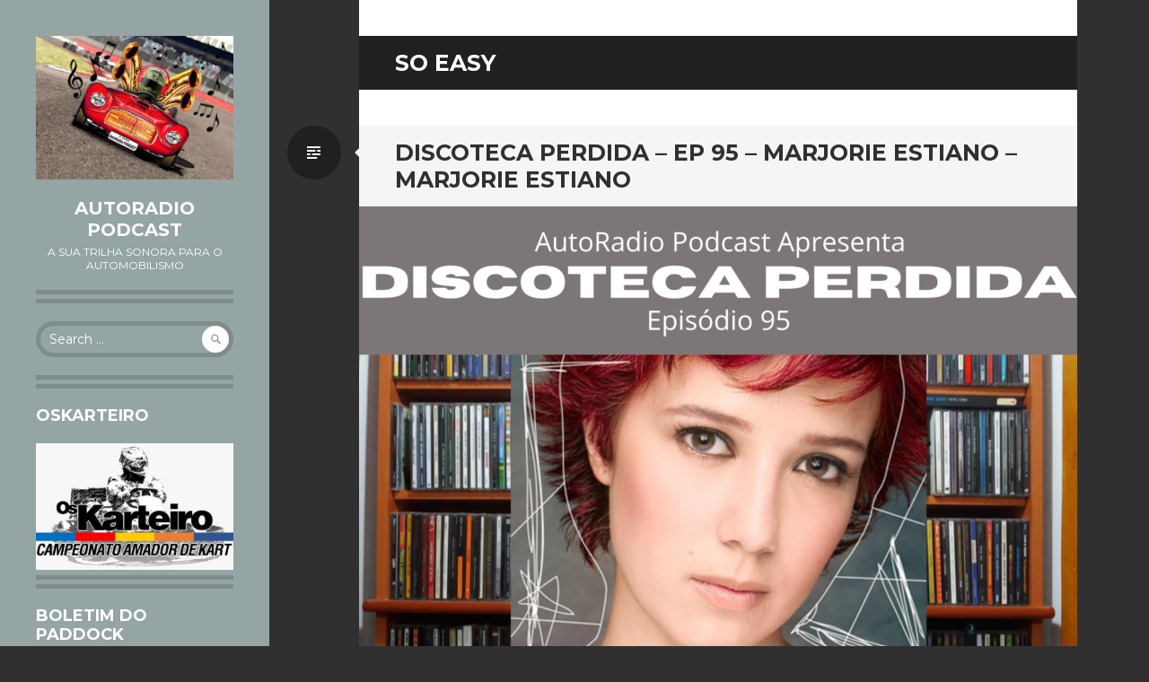

--- FILE ---
content_type: text/html; charset=UTF-8
request_url: https://www.autoradiopodcast.com.br/tag/so-easy/
body_size: 12231
content:
<!DOCTYPE html>
<html lang="en-US">
<head>
<meta charset="UTF-8">
<meta name="viewport" content="width=device-width, initial-scale=1">
<link rel="profile" href="http://gmpg.org/xfn/11">
<link rel="pingback" href="https://www.autoradiopodcast.com.br/xmlrpc.php">

<meta name='robots' content='index, follow, max-image-preview:large, max-snippet:-1, max-video-preview:-1' />
	<style>img:is([sizes="auto" i], [sizes^="auto," i]) { contain-intrinsic-size: 3000px 1500px }</style>
	
	<!-- This site is optimized with the Yoast SEO plugin v24.9 - https://yoast.com/wordpress/plugins/seo/ -->
	<title>So Easy Archives - AutoRadio Podcast</title>
	<link rel="canonical" href="https://www.autoradiopodcast.com.br/tag/so-easy/" />
	<meta property="og:locale" content="en_US" />
	<meta property="og:type" content="article" />
	<meta property="og:title" content="So Easy Archives - AutoRadio Podcast" />
	<meta property="og:url" content="https://www.autoradiopodcast.com.br/tag/so-easy/" />
	<meta property="og:site_name" content="AutoRadio Podcast" />
	<meta name="twitter:card" content="summary_large_image" />
	<script type="application/ld+json" class="yoast-schema-graph">{"@context":"https://schema.org","@graph":[{"@type":"CollectionPage","@id":"https://www.autoradiopodcast.com.br/tag/so-easy/","url":"https://www.autoradiopodcast.com.br/tag/so-easy/","name":"So Easy Archives - AutoRadio Podcast","isPartOf":{"@id":"https://www.autoradiopodcast.com.br/#website"},"primaryImageOfPage":{"@id":"https://www.autoradiopodcast.com.br/tag/so-easy/#primaryimage"},"image":{"@id":"https://www.autoradiopodcast.com.br/tag/so-easy/#primaryimage"},"thumbnailUrl":"https://www.autoradiopodcast.com.br/wp-content/uploads/2022/03/DP-MarjorieEstiano.png","breadcrumb":{"@id":"https://www.autoradiopodcast.com.br/tag/so-easy/#breadcrumb"},"inLanguage":"en-US"},{"@type":"ImageObject","inLanguage":"en-US","@id":"https://www.autoradiopodcast.com.br/tag/so-easy/#primaryimage","url":"https://www.autoradiopodcast.com.br/wp-content/uploads/2022/03/DP-MarjorieEstiano.png","contentUrl":"https://www.autoradiopodcast.com.br/wp-content/uploads/2022/03/DP-MarjorieEstiano.png","width":1500,"height":1500},{"@type":"BreadcrumbList","@id":"https://www.autoradiopodcast.com.br/tag/so-easy/#breadcrumb","itemListElement":[{"@type":"ListItem","position":1,"name":"Home","item":"https://www.autoradiopodcast.com.br/"},{"@type":"ListItem","position":2,"name":"So Easy"}]},{"@type":"WebSite","@id":"https://www.autoradiopodcast.com.br/#website","url":"https://www.autoradiopodcast.com.br/","name":"AutoRadio Podcast","description":"A Sua Trilha Sonora Para o Automobilismo","potentialAction":[{"@type":"SearchAction","target":{"@type":"EntryPoint","urlTemplate":"https://www.autoradiopodcast.com.br/?s={search_term_string}"},"query-input":{"@type":"PropertyValueSpecification","valueRequired":true,"valueName":"search_term_string"}}],"inLanguage":"en-US"}]}</script>
	<!-- / Yoast SEO plugin. -->


<link rel='dns-prefetch' href='//www.googletagmanager.com' />
<link rel='dns-prefetch' href='//fonts.googleapis.com' />
<script type="text/javascript">
/* <![CDATA[ */
window._wpemojiSettings = {"baseUrl":"https:\/\/s.w.org\/images\/core\/emoji\/16.0.1\/72x72\/","ext":".png","svgUrl":"https:\/\/s.w.org\/images\/core\/emoji\/16.0.1\/svg\/","svgExt":".svg","source":{"concatemoji":"https:\/\/www.autoradiopodcast.com.br\/wp-includes\/js\/wp-emoji-release.min.js?ver=6.8.3"}};
/*! This file is auto-generated */
!function(s,n){var o,i,e;function c(e){try{var t={supportTests:e,timestamp:(new Date).valueOf()};sessionStorage.setItem(o,JSON.stringify(t))}catch(e){}}function p(e,t,n){e.clearRect(0,0,e.canvas.width,e.canvas.height),e.fillText(t,0,0);var t=new Uint32Array(e.getImageData(0,0,e.canvas.width,e.canvas.height).data),a=(e.clearRect(0,0,e.canvas.width,e.canvas.height),e.fillText(n,0,0),new Uint32Array(e.getImageData(0,0,e.canvas.width,e.canvas.height).data));return t.every(function(e,t){return e===a[t]})}function u(e,t){e.clearRect(0,0,e.canvas.width,e.canvas.height),e.fillText(t,0,0);for(var n=e.getImageData(16,16,1,1),a=0;a<n.data.length;a++)if(0!==n.data[a])return!1;return!0}function f(e,t,n,a){switch(t){case"flag":return n(e,"\ud83c\udff3\ufe0f\u200d\u26a7\ufe0f","\ud83c\udff3\ufe0f\u200b\u26a7\ufe0f")?!1:!n(e,"\ud83c\udde8\ud83c\uddf6","\ud83c\udde8\u200b\ud83c\uddf6")&&!n(e,"\ud83c\udff4\udb40\udc67\udb40\udc62\udb40\udc65\udb40\udc6e\udb40\udc67\udb40\udc7f","\ud83c\udff4\u200b\udb40\udc67\u200b\udb40\udc62\u200b\udb40\udc65\u200b\udb40\udc6e\u200b\udb40\udc67\u200b\udb40\udc7f");case"emoji":return!a(e,"\ud83e\udedf")}return!1}function g(e,t,n,a){var r="undefined"!=typeof WorkerGlobalScope&&self instanceof WorkerGlobalScope?new OffscreenCanvas(300,150):s.createElement("canvas"),o=r.getContext("2d",{willReadFrequently:!0}),i=(o.textBaseline="top",o.font="600 32px Arial",{});return e.forEach(function(e){i[e]=t(o,e,n,a)}),i}function t(e){var t=s.createElement("script");t.src=e,t.defer=!0,s.head.appendChild(t)}"undefined"!=typeof Promise&&(o="wpEmojiSettingsSupports",i=["flag","emoji"],n.supports={everything:!0,everythingExceptFlag:!0},e=new Promise(function(e){s.addEventListener("DOMContentLoaded",e,{once:!0})}),new Promise(function(t){var n=function(){try{var e=JSON.parse(sessionStorage.getItem(o));if("object"==typeof e&&"number"==typeof e.timestamp&&(new Date).valueOf()<e.timestamp+604800&&"object"==typeof e.supportTests)return e.supportTests}catch(e){}return null}();if(!n){if("undefined"!=typeof Worker&&"undefined"!=typeof OffscreenCanvas&&"undefined"!=typeof URL&&URL.createObjectURL&&"undefined"!=typeof Blob)try{var e="postMessage("+g.toString()+"("+[JSON.stringify(i),f.toString(),p.toString(),u.toString()].join(",")+"));",a=new Blob([e],{type:"text/javascript"}),r=new Worker(URL.createObjectURL(a),{name:"wpTestEmojiSupports"});return void(r.onmessage=function(e){c(n=e.data),r.terminate(),t(n)})}catch(e){}c(n=g(i,f,p,u))}t(n)}).then(function(e){for(var t in e)n.supports[t]=e[t],n.supports.everything=n.supports.everything&&n.supports[t],"flag"!==t&&(n.supports.everythingExceptFlag=n.supports.everythingExceptFlag&&n.supports[t]);n.supports.everythingExceptFlag=n.supports.everythingExceptFlag&&!n.supports.flag,n.DOMReady=!1,n.readyCallback=function(){n.DOMReady=!0}}).then(function(){return e}).then(function(){var e;n.supports.everything||(n.readyCallback(),(e=n.source||{}).concatemoji?t(e.concatemoji):e.wpemoji&&e.twemoji&&(t(e.twemoji),t(e.wpemoji)))}))}((window,document),window._wpemojiSettings);
/* ]]> */
</script>
<style id='wp-emoji-styles-inline-css' type='text/css'>

	img.wp-smiley, img.emoji {
		display: inline !important;
		border: none !important;
		box-shadow: none !important;
		height: 1em !important;
		width: 1em !important;
		margin: 0 0.07em !important;
		vertical-align: -0.1em !important;
		background: none !important;
		padding: 0 !important;
	}
</style>
<link rel='stylesheet' id='wp-block-library-css' href='https://www.autoradiopodcast.com.br/wp-includes/css/dist/block-library/style.min.css?ver=6.8.3' type='text/css' media='all' />
<style id='classic-theme-styles-inline-css' type='text/css'>
/*! This file is auto-generated */
.wp-block-button__link{color:#fff;background-color:#32373c;border-radius:9999px;box-shadow:none;text-decoration:none;padding:calc(.667em + 2px) calc(1.333em + 2px);font-size:1.125em}.wp-block-file__button{background:#32373c;color:#fff;text-decoration:none}
</style>
<style id='powerpress-player-block-style-inline-css' type='text/css'>


</style>
<style id='global-styles-inline-css' type='text/css'>
:root{--wp--preset--aspect-ratio--square: 1;--wp--preset--aspect-ratio--4-3: 4/3;--wp--preset--aspect-ratio--3-4: 3/4;--wp--preset--aspect-ratio--3-2: 3/2;--wp--preset--aspect-ratio--2-3: 2/3;--wp--preset--aspect-ratio--16-9: 16/9;--wp--preset--aspect-ratio--9-16: 9/16;--wp--preset--color--black: #000000;--wp--preset--color--cyan-bluish-gray: #abb8c3;--wp--preset--color--white: #ffffff;--wp--preset--color--pale-pink: #f78da7;--wp--preset--color--vivid-red: #cf2e2e;--wp--preset--color--luminous-vivid-orange: #ff6900;--wp--preset--color--luminous-vivid-amber: #fcb900;--wp--preset--color--light-green-cyan: #7bdcb5;--wp--preset--color--vivid-green-cyan: #00d084;--wp--preset--color--pale-cyan-blue: #8ed1fc;--wp--preset--color--vivid-cyan-blue: #0693e3;--wp--preset--color--vivid-purple: #9b51e0;--wp--preset--gradient--vivid-cyan-blue-to-vivid-purple: linear-gradient(135deg,rgba(6,147,227,1) 0%,rgb(155,81,224) 100%);--wp--preset--gradient--light-green-cyan-to-vivid-green-cyan: linear-gradient(135deg,rgb(122,220,180) 0%,rgb(0,208,130) 100%);--wp--preset--gradient--luminous-vivid-amber-to-luminous-vivid-orange: linear-gradient(135deg,rgba(252,185,0,1) 0%,rgba(255,105,0,1) 100%);--wp--preset--gradient--luminous-vivid-orange-to-vivid-red: linear-gradient(135deg,rgba(255,105,0,1) 0%,rgb(207,46,46) 100%);--wp--preset--gradient--very-light-gray-to-cyan-bluish-gray: linear-gradient(135deg,rgb(238,238,238) 0%,rgb(169,184,195) 100%);--wp--preset--gradient--cool-to-warm-spectrum: linear-gradient(135deg,rgb(74,234,220) 0%,rgb(151,120,209) 20%,rgb(207,42,186) 40%,rgb(238,44,130) 60%,rgb(251,105,98) 80%,rgb(254,248,76) 100%);--wp--preset--gradient--blush-light-purple: linear-gradient(135deg,rgb(255,206,236) 0%,rgb(152,150,240) 100%);--wp--preset--gradient--blush-bordeaux: linear-gradient(135deg,rgb(254,205,165) 0%,rgb(254,45,45) 50%,rgb(107,0,62) 100%);--wp--preset--gradient--luminous-dusk: linear-gradient(135deg,rgb(255,203,112) 0%,rgb(199,81,192) 50%,rgb(65,88,208) 100%);--wp--preset--gradient--pale-ocean: linear-gradient(135deg,rgb(255,245,203) 0%,rgb(182,227,212) 50%,rgb(51,167,181) 100%);--wp--preset--gradient--electric-grass: linear-gradient(135deg,rgb(202,248,128) 0%,rgb(113,206,126) 100%);--wp--preset--gradient--midnight: linear-gradient(135deg,rgb(2,3,129) 0%,rgb(40,116,252) 100%);--wp--preset--font-size--small: 13px;--wp--preset--font-size--medium: 20px;--wp--preset--font-size--large: 36px;--wp--preset--font-size--x-large: 42px;--wp--preset--spacing--20: 0.44rem;--wp--preset--spacing--30: 0.67rem;--wp--preset--spacing--40: 1rem;--wp--preset--spacing--50: 1.5rem;--wp--preset--spacing--60: 2.25rem;--wp--preset--spacing--70: 3.38rem;--wp--preset--spacing--80: 5.06rem;--wp--preset--shadow--natural: 6px 6px 9px rgba(0, 0, 0, 0.2);--wp--preset--shadow--deep: 12px 12px 50px rgba(0, 0, 0, 0.4);--wp--preset--shadow--sharp: 6px 6px 0px rgba(0, 0, 0, 0.2);--wp--preset--shadow--outlined: 6px 6px 0px -3px rgba(255, 255, 255, 1), 6px 6px rgba(0, 0, 0, 1);--wp--preset--shadow--crisp: 6px 6px 0px rgba(0, 0, 0, 1);}:where(.is-layout-flex){gap: 0.5em;}:where(.is-layout-grid){gap: 0.5em;}body .is-layout-flex{display: flex;}.is-layout-flex{flex-wrap: wrap;align-items: center;}.is-layout-flex > :is(*, div){margin: 0;}body .is-layout-grid{display: grid;}.is-layout-grid > :is(*, div){margin: 0;}:where(.wp-block-columns.is-layout-flex){gap: 2em;}:where(.wp-block-columns.is-layout-grid){gap: 2em;}:where(.wp-block-post-template.is-layout-flex){gap: 1.25em;}:where(.wp-block-post-template.is-layout-grid){gap: 1.25em;}.has-black-color{color: var(--wp--preset--color--black) !important;}.has-cyan-bluish-gray-color{color: var(--wp--preset--color--cyan-bluish-gray) !important;}.has-white-color{color: var(--wp--preset--color--white) !important;}.has-pale-pink-color{color: var(--wp--preset--color--pale-pink) !important;}.has-vivid-red-color{color: var(--wp--preset--color--vivid-red) !important;}.has-luminous-vivid-orange-color{color: var(--wp--preset--color--luminous-vivid-orange) !important;}.has-luminous-vivid-amber-color{color: var(--wp--preset--color--luminous-vivid-amber) !important;}.has-light-green-cyan-color{color: var(--wp--preset--color--light-green-cyan) !important;}.has-vivid-green-cyan-color{color: var(--wp--preset--color--vivid-green-cyan) !important;}.has-pale-cyan-blue-color{color: var(--wp--preset--color--pale-cyan-blue) !important;}.has-vivid-cyan-blue-color{color: var(--wp--preset--color--vivid-cyan-blue) !important;}.has-vivid-purple-color{color: var(--wp--preset--color--vivid-purple) !important;}.has-black-background-color{background-color: var(--wp--preset--color--black) !important;}.has-cyan-bluish-gray-background-color{background-color: var(--wp--preset--color--cyan-bluish-gray) !important;}.has-white-background-color{background-color: var(--wp--preset--color--white) !important;}.has-pale-pink-background-color{background-color: var(--wp--preset--color--pale-pink) !important;}.has-vivid-red-background-color{background-color: var(--wp--preset--color--vivid-red) !important;}.has-luminous-vivid-orange-background-color{background-color: var(--wp--preset--color--luminous-vivid-orange) !important;}.has-luminous-vivid-amber-background-color{background-color: var(--wp--preset--color--luminous-vivid-amber) !important;}.has-light-green-cyan-background-color{background-color: var(--wp--preset--color--light-green-cyan) !important;}.has-vivid-green-cyan-background-color{background-color: var(--wp--preset--color--vivid-green-cyan) !important;}.has-pale-cyan-blue-background-color{background-color: var(--wp--preset--color--pale-cyan-blue) !important;}.has-vivid-cyan-blue-background-color{background-color: var(--wp--preset--color--vivid-cyan-blue) !important;}.has-vivid-purple-background-color{background-color: var(--wp--preset--color--vivid-purple) !important;}.has-black-border-color{border-color: var(--wp--preset--color--black) !important;}.has-cyan-bluish-gray-border-color{border-color: var(--wp--preset--color--cyan-bluish-gray) !important;}.has-white-border-color{border-color: var(--wp--preset--color--white) !important;}.has-pale-pink-border-color{border-color: var(--wp--preset--color--pale-pink) !important;}.has-vivid-red-border-color{border-color: var(--wp--preset--color--vivid-red) !important;}.has-luminous-vivid-orange-border-color{border-color: var(--wp--preset--color--luminous-vivid-orange) !important;}.has-luminous-vivid-amber-border-color{border-color: var(--wp--preset--color--luminous-vivid-amber) !important;}.has-light-green-cyan-border-color{border-color: var(--wp--preset--color--light-green-cyan) !important;}.has-vivid-green-cyan-border-color{border-color: var(--wp--preset--color--vivid-green-cyan) !important;}.has-pale-cyan-blue-border-color{border-color: var(--wp--preset--color--pale-cyan-blue) !important;}.has-vivid-cyan-blue-border-color{border-color: var(--wp--preset--color--vivid-cyan-blue) !important;}.has-vivid-purple-border-color{border-color: var(--wp--preset--color--vivid-purple) !important;}.has-vivid-cyan-blue-to-vivid-purple-gradient-background{background: var(--wp--preset--gradient--vivid-cyan-blue-to-vivid-purple) !important;}.has-light-green-cyan-to-vivid-green-cyan-gradient-background{background: var(--wp--preset--gradient--light-green-cyan-to-vivid-green-cyan) !important;}.has-luminous-vivid-amber-to-luminous-vivid-orange-gradient-background{background: var(--wp--preset--gradient--luminous-vivid-amber-to-luminous-vivid-orange) !important;}.has-luminous-vivid-orange-to-vivid-red-gradient-background{background: var(--wp--preset--gradient--luminous-vivid-orange-to-vivid-red) !important;}.has-very-light-gray-to-cyan-bluish-gray-gradient-background{background: var(--wp--preset--gradient--very-light-gray-to-cyan-bluish-gray) !important;}.has-cool-to-warm-spectrum-gradient-background{background: var(--wp--preset--gradient--cool-to-warm-spectrum) !important;}.has-blush-light-purple-gradient-background{background: var(--wp--preset--gradient--blush-light-purple) !important;}.has-blush-bordeaux-gradient-background{background: var(--wp--preset--gradient--blush-bordeaux) !important;}.has-luminous-dusk-gradient-background{background: var(--wp--preset--gradient--luminous-dusk) !important;}.has-pale-ocean-gradient-background{background: var(--wp--preset--gradient--pale-ocean) !important;}.has-electric-grass-gradient-background{background: var(--wp--preset--gradient--electric-grass) !important;}.has-midnight-gradient-background{background: var(--wp--preset--gradient--midnight) !important;}.has-small-font-size{font-size: var(--wp--preset--font-size--small) !important;}.has-medium-font-size{font-size: var(--wp--preset--font-size--medium) !important;}.has-large-font-size{font-size: var(--wp--preset--font-size--large) !important;}.has-x-large-font-size{font-size: var(--wp--preset--font-size--x-large) !important;}
:where(.wp-block-post-template.is-layout-flex){gap: 1.25em;}:where(.wp-block-post-template.is-layout-grid){gap: 1.25em;}
:where(.wp-block-columns.is-layout-flex){gap: 2em;}:where(.wp-block-columns.is-layout-grid){gap: 2em;}
:root :where(.wp-block-pullquote){font-size: 1.5em;line-height: 1.6;}
</style>
<link rel='stylesheet' id='writr-montserrat-css' href='https://fonts.googleapis.com/css?family=Montserrat:400,700' type='text/css' media='all' />
<link rel='stylesheet' id='genericons-css' href='https://www.autoradiopodcast.com.br/wp-content/themes/writr-wpcom/css/genericons.css' type='text/css' media='all' />
<link rel='stylesheet' id='writr-style-css' href='https://www.autoradiopodcast.com.br/wp-content/themes/writr-wpcom/style.css?ver=6.8.3' type='text/css' media='all' />
<link rel='stylesheet' id='writr-color-scheme-css' href='https://www.autoradiopodcast.com.br/wp-content/themes/writr-wpcom/css/grey.css' type='text/css' media='all' />
<link rel='stylesheet' id='writr-wider-style-css' href='https://www.autoradiopodcast.com.br/wp-content/themes/writr-wpcom/css/wider.css' type='text/css' media='all' />
<script type="text/javascript" src="https://www.autoradiopodcast.com.br/wp-includes/js/jquery/jquery.min.js?ver=3.7.1" id="jquery-core-js"></script>
<script type="text/javascript" src="https://www.autoradiopodcast.com.br/wp-includes/js/jquery/jquery-migrate.min.js?ver=3.4.1" id="jquery-migrate-js"></script>

<!-- Google tag (gtag.js) snippet added by Site Kit -->
<!-- Google Analytics snippet added by Site Kit -->
<script type="text/javascript" src="https://www.googletagmanager.com/gtag/js?id=GT-MBLWC49N" id="google_gtagjs-js" async></script>
<script type="text/javascript" id="google_gtagjs-js-after">
/* <![CDATA[ */
window.dataLayer = window.dataLayer || [];function gtag(){dataLayer.push(arguments);}
gtag("set","linker",{"domains":["www.autoradiopodcast.com.br"]});
gtag("js", new Date());
gtag("set", "developer_id.dZTNiMT", true);
gtag("config", "GT-MBLWC49N");
 window._googlesitekit = window._googlesitekit || {}; window._googlesitekit.throttledEvents = []; window._googlesitekit.gtagEvent = (name, data) => { var key = JSON.stringify( { name, data } ); if ( !! window._googlesitekit.throttledEvents[ key ] ) { return; } window._googlesitekit.throttledEvents[ key ] = true; setTimeout( () => { delete window._googlesitekit.throttledEvents[ key ]; }, 5 ); gtag( "event", name, { ...data, event_source: "site-kit" } ); }; 
/* ]]> */
</script>
<link rel="https://api.w.org/" href="https://www.autoradiopodcast.com.br/wp-json/" /><link rel="alternate" title="JSON" type="application/json" href="https://www.autoradiopodcast.com.br/wp-json/wp/v2/tags/3155" /><link rel="EditURI" type="application/rsd+xml" title="RSD" href="https://www.autoradiopodcast.com.br/xmlrpc.php?rsd" />
<meta name="generator" content="WordPress 6.8.3" />
<meta name="generator" content="Site Kit by Google 1.164.0" />            <script type="text/javascript"><!--
                                function powerpress_pinw(pinw_url){window.open(pinw_url, 'PowerPressPlayer','toolbar=0,status=0,resizable=1,width=460,height=320');	return false;}
                //-->

                // tabnab protection
                window.addEventListener('load', function () {
                    // make all links have rel="noopener noreferrer"
                    document.querySelectorAll('a[target="_blank"]').forEach(link => {
                        link.setAttribute('rel', 'noopener noreferrer');
                    });
                });
            </script>
            <style type="text/css">.recentcomments a{display:inline !important;padding:0 !important;margin:0 !important;}</style></head>

<body class="archive tag tag-so-easy tag-3155 wp-theme-writr-wpcom group-blog color-scheme-grey sidebar-closed">
<div id="page" class="hfeed site">
	
	<header id="masthead" class="site-header" role="banner">
					<a class="site-logo"  href="https://www.autoradiopodcast.com.br/" title="AutoRadio Podcast" rel="home">
				<img src="https://www.autoradiopodcast.com.br/wp-content/uploads/2017/07/Logo2.jpeg" width="1024" height="743" alt="" class="no-grav header-image" />
			</a>
				<div class="site-branding">
			<h1 class="site-title"><a href="https://www.autoradiopodcast.com.br/" title="AutoRadio Podcast" rel="home">AutoRadio Podcast</a></h1>
			<h2 class="site-description">A Sua Trilha Sonora Para o Automobilismo</h2>
		</div>

			</header><!-- #masthead -->

	
<div id="sidebar" class="sidebar-area">
	<a id="sidebar-toggle" href="#" title="Sidebar"><span class="genericon genericon-close"></span><span class="screen-reader-text">Sidebar</span></a>

			<div id="secondary" class="widget-area" role="complementary">
						<aside id="search-2" class="widget widget_search"><form role="search" method="get" class="search-form" action="https://www.autoradiopodcast.com.br/">
	<label>
		<span class="screen-reader-text">Search for:</span>
		<input type="search" class="search-field" placeholder="Search &hellip;" value="" name="s" title="Search for:">
	</label>
	<input type="submit" class="search-submit" value="&#62464;">
</form>
</aside><aside id="media_image-2" class="widget widget_media_image"><h1 class="widget-title">OsKarteiro</h1><a href="http://www.oskarteiro.com.br/" target="_blank"><img width="300" height="193" src="https://www.autoradiopodcast.com.br/wp-content/uploads/2019/09/OsKarteiroLogoAdesivo-300x193.jpeg" class="image wp-image-754  attachment-medium size-medium" alt="" style="max-width: 100%; height: auto;" decoding="async" fetchpriority="high" srcset="https://www.autoradiopodcast.com.br/wp-content/uploads/2019/09/OsKarteiroLogoAdesivo-300x193.jpeg 300w, https://www.autoradiopodcast.com.br/wp-content/uploads/2019/09/OsKarteiroLogoAdesivo-768x495.jpeg 768w, https://www.autoradiopodcast.com.br/wp-content/uploads/2019/09/OsKarteiroLogoAdesivo-1024x660.jpeg 1024w, https://www.autoradiopodcast.com.br/wp-content/uploads/2019/09/OsKarteiroLogoAdesivo.jpeg 1280w" sizes="(max-width: 300px) 100vw, 300px" /></a></aside><aside id="media_image-3" class="widget widget_media_image"><h1 class="widget-title">Boletim do Paddock</h1><div style="width: 207px" class="wp-caption alignnone"><a href="http://boletimdopaddock.com.br" target="_blank"><img width="207" height="207" src="https://www.autoradiopodcast.com.br/wp-content/uploads/2018/09/BP.png" class="image wp-image-499  attachment-full size-full" alt="" style="max-width: 100%; height: auto;" decoding="async" srcset="https://www.autoradiopodcast.com.br/wp-content/uploads/2018/09/BP.png 207w, https://www.autoradiopodcast.com.br/wp-content/uploads/2018/09/BP-150x150.png 150w" sizes="(max-width: 207px) 100vw, 207px" /></a><p class="wp-caption-text">http://boletimdopaddock.com.br/</p></div></aside>
		<aside id="recent-posts-2" class="widget widget_recent_entries">
		<h1 class="widget-title">Recent Posts</h1>
		<ul>
											<li>
					<a href="https://www.autoradiopodcast.com.br/2025/10/30/cinquentoes-46/">CINQUENTÕES #46</a>
									</li>
											<li>
					<a href="https://www.autoradiopodcast.com.br/2025/10/23/who-are-you-echo-the-bunnymen-17-poltergeist-your-mind-is-a-box-let-us-fill-it-with-wonder/">WHO ARE YOU? | ECHO &amp; THE BUNNYMEN #17 – POLTERGEIST &#8211; YOUR MIND IS A BOX (LET US FILL IT WITH WONDER)</a>
									</li>
											<li>
					<a href="https://www.autoradiopodcast.com.br/2025/10/13/discoteca-perdida-193-o-surto-todo-mundo-doido/">DISCOTECA PERDIDA #193 – O SURTO &#8211; TODO MUNDO DOIDO</a>
									</li>
											<li>
					<a href="https://www.autoradiopodcast.com.br/2025/10/09/discoteca-perdida-192-type-o-negative-bloody-kisses/">DISCOTECA PERDIDA #192 – TYPE O NEGATIVE &#8211; BLOODY KISSES</a>
									</li>
											<li>
					<a href="https://www.autoradiopodcast.com.br/2025/09/30/cinquentoes-45/">CINQUENTÕES #45</a>
									</li>
					</ul>

		</aside><aside id="recent-comments-2" class="widget widget_recent_comments"><h1 class="widget-title">Recent Comments</h1><ul id="recentcomments"><li class="recentcomments"><span class="comment-author-link"><a href="https://www.356688.com/" class="url" rel="ugc external nofollow">三五笑话</a></span> on <a href="https://www.autoradiopodcast.com.br/2022/06/16/under-the-covers-70-wedding-bell-blues/#comment-30">UNDER THE COVERS 70 – WEDDING BELL BLUES</a></li><li class="recentcomments"><span class="comment-author-link">Vinícius Afonso Oliveira</span> on <a href="https://www.autoradiopodcast.com.br/2020/05/21/discoteca-perdida-ep-25-nirvana-nevermind/#comment-15">DISCOTECA PERDIDA &#8211; EP 25 &#8211; NIRVANA &#8211; NEVERMIND</a></li><li class="recentcomments"><span class="comment-author-link">Vinícius Afonso Oliveira</span> on <a href="https://www.autoradiopodcast.com.br/2020/04/10/autoradio-podcast-apresenta-18-carole-king-e-vinicius-afonso-tapestry/#comment-14">AUTORADIO PODCAST APRESENTA #18 – CAROLE KING E VINÍCIUS AFONSO &#8211; TAPESTRY</a></li><li class="recentcomments"><span class="comment-author-link"><a href="http://www.pensadorlouco.com" class="url" rel="ugc external nofollow">Pensador Louco</a></span> on <a href="https://www.autoradiopodcast.com.br/2019/12/22/autoradio-podcast-apresenta-15-natal-2019/#comment-12">AUTORADIO PODCAST APRESENTA #15 – NATAL 2019</a></li><li class="recentcomments"><span class="comment-author-link"><a href="https://www.autoradiopodcast.com.br/2019/10/31/who-are-you-ac-dc-1-high-voltage/" class="url" rel="ugc">WHO ARE YOU? | AC/DC # 1 – HIGH VOLTAGE - AutoRadio Podcast</a></span> on <a href="https://www.autoradiopodcast.com.br/2019/10/04/who-are-you-ac-dc-0-introducao/#comment-11">WHO ARE YOU? | AC/DC # 0 &#8211; Introdução</a></li></ul></aside><aside id="archives-2" class="widget widget_archive"><h1 class="widget-title">Archives</h1>
			<ul>
					<li><a href='https://www.autoradiopodcast.com.br/2025/10/'>October 2025</a></li>
	<li><a href='https://www.autoradiopodcast.com.br/2025/09/'>September 2025</a></li>
	<li><a href='https://www.autoradiopodcast.com.br/2025/08/'>August 2025</a></li>
	<li><a href='https://www.autoradiopodcast.com.br/2025/07/'>July 2025</a></li>
	<li><a href='https://www.autoradiopodcast.com.br/2025/06/'>June 2025</a></li>
	<li><a href='https://www.autoradiopodcast.com.br/2025/05/'>May 2025</a></li>
	<li><a href='https://www.autoradiopodcast.com.br/2025/04/'>April 2025</a></li>
	<li><a href='https://www.autoradiopodcast.com.br/2025/03/'>March 2025</a></li>
	<li><a href='https://www.autoradiopodcast.com.br/2025/02/'>February 2025</a></li>
	<li><a href='https://www.autoradiopodcast.com.br/2025/01/'>January 2025</a></li>
	<li><a href='https://www.autoradiopodcast.com.br/2024/12/'>December 2024</a></li>
	<li><a href='https://www.autoradiopodcast.com.br/2024/11/'>November 2024</a></li>
	<li><a href='https://www.autoradiopodcast.com.br/2024/10/'>October 2024</a></li>
	<li><a href='https://www.autoradiopodcast.com.br/2024/09/'>September 2024</a></li>
	<li><a href='https://www.autoradiopodcast.com.br/2024/08/'>August 2024</a></li>
	<li><a href='https://www.autoradiopodcast.com.br/2024/07/'>July 2024</a></li>
	<li><a href='https://www.autoradiopodcast.com.br/2024/06/'>June 2024</a></li>
	<li><a href='https://www.autoradiopodcast.com.br/2024/05/'>May 2024</a></li>
	<li><a href='https://www.autoradiopodcast.com.br/2024/04/'>April 2024</a></li>
	<li><a href='https://www.autoradiopodcast.com.br/2024/03/'>March 2024</a></li>
	<li><a href='https://www.autoradiopodcast.com.br/2024/02/'>February 2024</a></li>
	<li><a href='https://www.autoradiopodcast.com.br/2024/01/'>January 2024</a></li>
	<li><a href='https://www.autoradiopodcast.com.br/2023/12/'>December 2023</a></li>
	<li><a href='https://www.autoradiopodcast.com.br/2023/11/'>November 2023</a></li>
	<li><a href='https://www.autoradiopodcast.com.br/2023/10/'>October 2023</a></li>
	<li><a href='https://www.autoradiopodcast.com.br/2023/09/'>September 2023</a></li>
	<li><a href='https://www.autoradiopodcast.com.br/2023/08/'>August 2023</a></li>
	<li><a href='https://www.autoradiopodcast.com.br/2023/07/'>July 2023</a></li>
	<li><a href='https://www.autoradiopodcast.com.br/2023/06/'>June 2023</a></li>
	<li><a href='https://www.autoradiopodcast.com.br/2023/05/'>May 2023</a></li>
	<li><a href='https://www.autoradiopodcast.com.br/2023/04/'>April 2023</a></li>
	<li><a href='https://www.autoradiopodcast.com.br/2023/03/'>March 2023</a></li>
	<li><a href='https://www.autoradiopodcast.com.br/2023/02/'>February 2023</a></li>
	<li><a href='https://www.autoradiopodcast.com.br/2023/01/'>January 2023</a></li>
	<li><a href='https://www.autoradiopodcast.com.br/2022/12/'>December 2022</a></li>
	<li><a href='https://www.autoradiopodcast.com.br/2022/11/'>November 2022</a></li>
	<li><a href='https://www.autoradiopodcast.com.br/2022/10/'>October 2022</a></li>
	<li><a href='https://www.autoradiopodcast.com.br/2022/09/'>September 2022</a></li>
	<li><a href='https://www.autoradiopodcast.com.br/2022/08/'>August 2022</a></li>
	<li><a href='https://www.autoradiopodcast.com.br/2022/07/'>July 2022</a></li>
	<li><a href='https://www.autoradiopodcast.com.br/2022/06/'>June 2022</a></li>
	<li><a href='https://www.autoradiopodcast.com.br/2022/05/'>May 2022</a></li>
	<li><a href='https://www.autoradiopodcast.com.br/2022/04/'>April 2022</a></li>
	<li><a href='https://www.autoradiopodcast.com.br/2022/03/'>March 2022</a></li>
	<li><a href='https://www.autoradiopodcast.com.br/2022/02/'>February 2022</a></li>
	<li><a href='https://www.autoradiopodcast.com.br/2022/01/'>January 2022</a></li>
	<li><a href='https://www.autoradiopodcast.com.br/2021/12/'>December 2021</a></li>
	<li><a href='https://www.autoradiopodcast.com.br/2021/11/'>November 2021</a></li>
	<li><a href='https://www.autoradiopodcast.com.br/2021/10/'>October 2021</a></li>
	<li><a href='https://www.autoradiopodcast.com.br/2021/09/'>September 2021</a></li>
	<li><a href='https://www.autoradiopodcast.com.br/2021/08/'>August 2021</a></li>
	<li><a href='https://www.autoradiopodcast.com.br/2021/07/'>July 2021</a></li>
	<li><a href='https://www.autoradiopodcast.com.br/2021/06/'>June 2021</a></li>
	<li><a href='https://www.autoradiopodcast.com.br/2021/05/'>May 2021</a></li>
	<li><a href='https://www.autoradiopodcast.com.br/2021/04/'>April 2021</a></li>
	<li><a href='https://www.autoradiopodcast.com.br/2021/03/'>March 2021</a></li>
	<li><a href='https://www.autoradiopodcast.com.br/2021/02/'>February 2021</a></li>
	<li><a href='https://www.autoradiopodcast.com.br/2021/01/'>January 2021</a></li>
	<li><a href='https://www.autoradiopodcast.com.br/2020/12/'>December 2020</a></li>
	<li><a href='https://www.autoradiopodcast.com.br/2020/11/'>November 2020</a></li>
	<li><a href='https://www.autoradiopodcast.com.br/2020/10/'>October 2020</a></li>
	<li><a href='https://www.autoradiopodcast.com.br/2020/09/'>September 2020</a></li>
	<li><a href='https://www.autoradiopodcast.com.br/2020/08/'>August 2020</a></li>
	<li><a href='https://www.autoradiopodcast.com.br/2020/07/'>July 2020</a></li>
	<li><a href='https://www.autoradiopodcast.com.br/2020/06/'>June 2020</a></li>
	<li><a href='https://www.autoradiopodcast.com.br/2020/05/'>May 2020</a></li>
	<li><a href='https://www.autoradiopodcast.com.br/2020/04/'>April 2020</a></li>
	<li><a href='https://www.autoradiopodcast.com.br/2020/03/'>March 2020</a></li>
	<li><a href='https://www.autoradiopodcast.com.br/2020/02/'>February 2020</a></li>
	<li><a href='https://www.autoradiopodcast.com.br/2020/01/'>January 2020</a></li>
	<li><a href='https://www.autoradiopodcast.com.br/2019/12/'>December 2019</a></li>
	<li><a href='https://www.autoradiopodcast.com.br/2019/11/'>November 2019</a></li>
	<li><a href='https://www.autoradiopodcast.com.br/2019/10/'>October 2019</a></li>
	<li><a href='https://www.autoradiopodcast.com.br/2019/09/'>September 2019</a></li>
	<li><a href='https://www.autoradiopodcast.com.br/2019/08/'>August 2019</a></li>
	<li><a href='https://www.autoradiopodcast.com.br/2019/07/'>July 2019</a></li>
	<li><a href='https://www.autoradiopodcast.com.br/2019/06/'>June 2019</a></li>
	<li><a href='https://www.autoradiopodcast.com.br/2019/05/'>May 2019</a></li>
	<li><a href='https://www.autoradiopodcast.com.br/2019/04/'>April 2019</a></li>
	<li><a href='https://www.autoradiopodcast.com.br/2019/03/'>March 2019</a></li>
	<li><a href='https://www.autoradiopodcast.com.br/2019/02/'>February 2019</a></li>
	<li><a href='https://www.autoradiopodcast.com.br/2019/01/'>January 2019</a></li>
	<li><a href='https://www.autoradiopodcast.com.br/2018/12/'>December 2018</a></li>
	<li><a href='https://www.autoradiopodcast.com.br/2018/11/'>November 2018</a></li>
	<li><a href='https://www.autoradiopodcast.com.br/2018/10/'>October 2018</a></li>
	<li><a href='https://www.autoradiopodcast.com.br/2018/09/'>September 2018</a></li>
	<li><a href='https://www.autoradiopodcast.com.br/2018/08/'>August 2018</a></li>
	<li><a href='https://www.autoradiopodcast.com.br/2018/07/'>July 2018</a></li>
	<li><a href='https://www.autoradiopodcast.com.br/2018/06/'>June 2018</a></li>
	<li><a href='https://www.autoradiopodcast.com.br/2018/05/'>May 2018</a></li>
	<li><a href='https://www.autoradiopodcast.com.br/2018/04/'>April 2018</a></li>
	<li><a href='https://www.autoradiopodcast.com.br/2018/03/'>March 2018</a></li>
	<li><a href='https://www.autoradiopodcast.com.br/2018/02/'>February 2018</a></li>
	<li><a href='https://www.autoradiopodcast.com.br/2018/01/'>January 2018</a></li>
	<li><a href='https://www.autoradiopodcast.com.br/2017/12/'>December 2017</a></li>
	<li><a href='https://www.autoradiopodcast.com.br/2017/11/'>November 2017</a></li>
	<li><a href='https://www.autoradiopodcast.com.br/2017/10/'>October 2017</a></li>
	<li><a href='https://www.autoradiopodcast.com.br/2017/09/'>September 2017</a></li>
	<li><a href='https://www.autoradiopodcast.com.br/2017/08/'>August 2017</a></li>
	<li><a href='https://www.autoradiopodcast.com.br/2017/07/'>July 2017</a></li>
	<li><a href='https://www.autoradiopodcast.com.br/2017/06/'>June 2017</a></li>
	<li><a href='https://www.autoradiopodcast.com.br/2017/05/'>May 2017</a></li>
	<li><a href='https://www.autoradiopodcast.com.br/2017/04/'>April 2017</a></li>
	<li><a href='https://www.autoradiopodcast.com.br/2017/03/'>March 2017</a></li>
	<li><a href='https://www.autoradiopodcast.com.br/2017/02/'>February 2017</a></li>
			</ul>

			</aside><aside id="categories-2" class="widget widget_categories"><h1 class="widget-title">Categories</h1>
			<ul>
					<li class="cat-item cat-item-1891"><a href="https://www.autoradiopodcast.com.br/category/podcast/a-banda-que-te-pariu/">A Banda Que Te Pariu</a>
</li>
	<li class="cat-item cat-item-1924"><a href="https://www.autoradiopodcast.com.br/category/podcast/acka-batendo-roda/">ACKA &#8211; Batendo Roda</a>
</li>
	<li class="cat-item cat-item-1578"><a href="https://www.autoradiopodcast.com.br/category/podcast/album/">Album</a>
</li>
	<li class="cat-item cat-item-2864"><a href="https://www.autoradiopodcast.com.br/category/podcast/autohistoria/">AutoHistoria</a>
</li>
	<li class="cat-item cat-item-834"><a href="https://www.autoradiopodcast.com.br/category/podcast/autoradio-apresenta/">AutoRadio Apresenta</a>
</li>
	<li class="cat-item cat-item-2997"><a href="https://www.autoradiopodcast.com.br/category/podcast/cinquentoes/">Cinquentões</a>
</li>
	<li class="cat-item cat-item-1172"><a href="https://www.autoradiopodcast.com.br/category/podcast/discoteca-perdida/">Discoteca Perdida</a>
</li>
	<li class="cat-item cat-item-1299"><a href="https://www.autoradiopodcast.com.br/category/podcast/f1/">F1</a>
</li>
	<li class="cat-item cat-item-3876"><a href="https://www.autoradiopodcast.com.br/category/podcast/novinhos/">Novinhos</a>
</li>
	<li class="cat-item cat-item-3"><a href="https://www.autoradiopodcast.com.br/category/podcast/">Podcast</a>
</li>
	<li class="cat-item cat-item-2386"><a href="https://www.autoradiopodcast.com.br/category/podcast/radio-auto/">Radio Auto</a>
</li>
	<li class="cat-item cat-item-981"><a href="https://www.autoradiopodcast.com.br/category/podcast/the-best-of/">The Best Of</a>
</li>
	<li class="cat-item cat-item-1"><a href="https://www.autoradiopodcast.com.br/category/uncategorized/">Uncategorized</a>
</li>
	<li class="cat-item cat-item-93"><a href="https://www.autoradiopodcast.com.br/category/podcast/under-the-covers/">Under The Covers</a>
</li>
	<li class="cat-item cat-item-1331"><a href="https://www.autoradiopodcast.com.br/category/podcast/who-are-you/">Who Are You?</a>
</li>
			</ul>

			</aside><aside id="meta-2" class="widget widget_meta"><h1 class="widget-title">Meta</h1>
		<ul>
						<li><a rel="nofollow" href="https://www.autoradiopodcast.com.br/wp-login.php">Log in</a></li>
			<li><a href="https://www.autoradiopodcast.com.br/feed/">Entries feed</a></li>
			<li><a href="https://www.autoradiopodcast.com.br/comments/feed/">Comments feed</a></li>

			<li><a href="https://wordpress.org/">WordPress.org</a></li>
		</ul>

		</aside>					</div><!-- #secondary -->
	</div><!-- #sidebar -->

	<div id="content" class="site-content">

	<section id="primary" class="content-area">
		<main id="main" class="site-main" role="main">

		
			<header class="page-header">
				<h1 class="page-title">
					So Easy				</h1>
							</header><!-- .page-header -->

						
				
<article id="post-1659" class="post-1659 post type-post status-publish format-standard has-post-thumbnail hentry category-discoteca-perdida category-podcast tag-marjorie-estiano tag-o-jogo tag-o-que-tiver-que-ser tag-partes-de-voce tag-por-mais-que-eu-tente tag-raposo tag-so-easy tag-tudo-passa tag-voce-sempre-sera">
	<header class="entry-header">
		<h1 class="entry-title"><a href="https://www.autoradiopodcast.com.br/2022/03/22/discoteca-perdida-ep-95-marjorie-estiano-marjorie-estiano/" rel="bookmark">DISCOTECA PERDIDA – EP 95 – MARJORIE ESTIANO – MARJORIE ESTIANO</a></h1>
				<div class="entry-thumbnail">
			<a href="https://www.autoradiopodcast.com.br/2022/03/22/discoteca-perdida-ep-95-marjorie-estiano-marjorie-estiano/" title="Permalink to DISCOTECA PERDIDA – EP 95 – MARJORIE ESTIANO – MARJORIE ESTIANO" rel="1659">
				<img width="800" height="800" src="https://www.autoradiopodcast.com.br/wp-content/uploads/2022/03/DP-MarjorieEstiano-800x800.png" class="attachment-featured-image size-featured-image wp-post-image" alt="" decoding="async" srcset="https://www.autoradiopodcast.com.br/wp-content/uploads/2022/03/DP-MarjorieEstiano-800x800.png 800w, https://www.autoradiopodcast.com.br/wp-content/uploads/2022/03/DP-MarjorieEstiano-300x300.png 300w, https://www.autoradiopodcast.com.br/wp-content/uploads/2022/03/DP-MarjorieEstiano-1024x1024.png 1024w, https://www.autoradiopodcast.com.br/wp-content/uploads/2022/03/DP-MarjorieEstiano-150x150.png 150w, https://www.autoradiopodcast.com.br/wp-content/uploads/2022/03/DP-MarjorieEstiano-768x768.png 768w, https://www.autoradiopodcast.com.br/wp-content/uploads/2022/03/DP-MarjorieEstiano.png 1500w" sizes="(max-width: 800px) 100vw, 800px" />			</a>
		</div><!-- .post-thumbnail -->
		
					<span class="entry-format-badge genericon genericon-standard"><span class="screen-reader-text">Standard</span></span>
			</header><!-- .entry-header -->

		<div class="entry-content">
		<div class="powerpress_player" id="powerpress_player_2968"><!--[if lt IE 9]><script>document.createElement('audio');</script><![endif]-->
<audio class="wp-audio-shortcode" id="audio-1659-1" preload="none" style="width: 100%;" controls="controls"><source type="audio/mpeg" src="https://media.blubrry.com/autoradiopodcast/www.autoradiopodcast.com.br/podcasts/20220322-E292-DiscotecaPerdida-95-MarjorieEstiano.mp3?_=1" /><a href="https://media.blubrry.com/autoradiopodcast/www.autoradiopodcast.com.br/podcasts/20220322-E292-DiscotecaPerdida-95-MarjorieEstiano.mp3">https://media.blubrry.com/autoradiopodcast/www.autoradiopodcast.com.br/podcasts/20220322-E292-DiscotecaPerdida-95-MarjorieEstiano.mp3</a></audio></div><p class="powerpress_links powerpress_links_mp3" style="margin-bottom: 1px !important;">Podcast: <a href="https://media.blubrry.com/autoradiopodcast/www.autoradiopodcast.com.br/podcasts/20220322-E292-DiscotecaPerdida-95-MarjorieEstiano.mp3" class="powerpress_link_pinw" target="_blank" title="Play in new window" onclick="return powerpress_pinw('https://www.autoradiopodcast.com.br/?powerpress_pinw=1659-podcast');" rel="nofollow">Play in new window</a> | <a href="https://media.blubrry.com/autoradiopodcast/www.autoradiopodcast.com.br/podcasts/20220322-E292-DiscotecaPerdida-95-MarjorieEstiano.mp3" class="powerpress_link_d" title="Download" rel="nofollow" download="20220322-E292-DiscotecaPerdida-95-MarjorieEstiano.mp3">Download</a></p><p class="powerpress_links powerpress_subscribe_links">Subscribe: <a href="itpc://feeds.feedburner.com/AutoradioPodcast?mt=2&amp;ls=1" class="powerpress_link_subscribe powerpress_link_subscribe_itunes" target="_blank" title="Subscribe on Apple Podcasts" rel="nofollow">Apple Podcasts</a> | <a href="https://www.autoradiopodcast.com.br/feed/podcast/" class="powerpress_link_subscribe powerpress_link_subscribe_rss" target="_blank" title="Subscribe via RSS" rel="nofollow">RSS</a></p>
<p class="has-text-align-center">Marjorie Estiano além de uma atriz muito talentosa também é dona de uma voz suave.<br><br>Contando com grandes compositores, o som da Marjorie é agradável aos ouvidos e merece a abordagem de Thiago Raposo em mais esse Discoteca Perdida.</p>



<p class="has-text-align-center"><strong>Spotify</strong> &#8211; <a href="https://spoti.fi/3IVWcu2" target="_blank" rel="noreferrer noopener"><strong>https://spoti.fi/3IVWcu2</strong></a></p>



<p class="has-text-align-center">Estamos no <strong>Telegram</strong>. Nos encontre lá no nosso <a href="https://t.me/joinchat/lvUD9M1WnDczMGFh"><strong>Grupo</strong></a></p>



<p class="has-text-align-center">Nos adicione no seu&nbsp;<strong>agregador</strong>&nbsp;de podcasts pelo feed:&nbsp;<a href="https://feeds.feedburner.com/AutoradioPodcast" target="_blank" rel="noreferrer noopener">https://feeds.feedburner.com/AutoradioPodcast</a></p>



<p class="has-text-align-center">Entre em contato conosco no contato@autoradiopodcast.com.br</p>



<p class="has-text-align-center">Tá tudo legal? Nos siga no&nbsp;<strong>Facebook</strong>:&nbsp;<a href="http://facebook.com/autoradiopodcast" target="_blank" rel="noreferrer noopener">facebook.com/autoradiopodcast</a></p>



<p class="has-text-align-center">E no&nbsp;<strong>Twitter</strong>? Vamos lá!&nbsp;<a rel="noreferrer noopener" href="https://twitter.com/AutoRadioPodcas" target="_blank">@autoradiopodcas</a></p>



<p class="has-text-align-center">Encontre Cassio, FabioCa, Bunnyman e Tchello também no <a aria-label="www.Oskarteiro.com.br  (opens in a new tab)" rel="noreferrer noopener" href="http://www.Oskarteiro.com.br" target="_blank">www.<strong>OsKarteiro</strong>.com.br </a> </p>



<p class="has-text-align-center">Encontre Tchello também no <a aria-label="www.PodcastDeGaragem.com.br (opens in a new tab)" rel="noreferrer noopener" href="http://www.PodcastDeGaragem.com.br" target="_blank">www.<strong>PodcastDeGaragem</strong>.com.br</a> e <a aria-label="www.Irracionalizando.com.br (opens in a new tab)" rel="noreferrer noopener" href="http://www.Irracionalizando.com.br" target="_blank">www.<strong>Irracionalizando</strong>.com.br</a>  </p>



<p class="has-text-align-center">Encontre Thiago Raposo também no <a aria-label="www.CafeComVelocidade.com.br (opens in a new tab)" rel="noreferrer noopener" href="http://www.CafeComVelocidade.com.br" target="_blank">www.<strong>CafeComVelocidade</strong>.com.br</a>  </p>



<p class="has-text-align-center">Encontre Valesi e Bunnyman também no <a rel="noreferrer noopener" aria-label="www.BoletimDoPaddock.com.br (opens in a new tab)" href="http://www.BoletimDoPaddock.com.br" target="_blank">www.<strong>BoletimDoPaddock</strong>.com.br</a> </p>



<p class="has-text-align-center">Powered by&nbsp;<strong><a href="https://﻿www.wisdomtech.com.br" target="_blank" rel="noreferrer noopener">Wisdomtech</a></strong></p>



<div class="wp-block-image"><figure class="aligncenter"><img loading="lazy" decoding="async" width="300" height="106" src="https://www.autoradiopodcast.com.br/wp-content/uploads/2019/06/logo-wisdomtech-horizontal-300x106.png" alt="Wisdomtech" class="wp-image-684"/><figcaption>Wisdomtech</figcaption></figure></div>



<p>Confira também a nossa lista do Spotify com tudo que já rolou no AutoRadio. </p>



<figure><iframe loading="lazy" src="https://open.spotify.com/embed/playlist/0In6ziiGridUwyGNlqnP0Y" width="300" height="380"></iframe></figure>
			</div><!-- .entry-content -->
	
		<footer class="entry-meta">

		<ul class="clear">
			
	<li class="date-meta">
		<div class="genericon genericon-month"></div>
		<span class="screen-reader-text">Date</span>
		<a href="https://www.autoradiopodcast.com.br/2022/03/22/discoteca-perdida-ep-95-marjorie-estiano-marjorie-estiano/" rel="bookmark" title="1:00 am">March 22, 2022</a>
	</li>

	
		<li class="author-meta">
			<div class="genericon genericon-user"></div>
			<span class="screen-reader-text">Author</span>
			<span class="author vcard"><a class="url fn n" href="https://www.autoradiopodcast.com.br/author/ricardo/" title="View all posts by Ricardo" rel="author">Ricardo</a></span>
		</li>

	
		<li class="tags-meta">
			<div class="genericon genericon-tag"></div>
			<span class="screen-reader-text">Tags</span>
			<a href="https://www.autoradiopodcast.com.br/tag/marjorie-estiano/" rel="tag">Marjorie Estiano</a>, <a href="https://www.autoradiopodcast.com.br/tag/o-jogo/" rel="tag">O Jogo</a>, <a href="https://www.autoradiopodcast.com.br/tag/o-que-tiver-que-ser/" rel="tag">O que tiver que ser</a>, <a href="https://www.autoradiopodcast.com.br/tag/partes-de-voce/" rel="tag">Partes de voce</a>, <a href="https://www.autoradiopodcast.com.br/tag/por-mais-que-eu-tente/" rel="tag">Por mais que eu tente</a>, <a href="https://www.autoradiopodcast.com.br/tag/raposo/" rel="tag">Raposo</a>, <a href="https://www.autoradiopodcast.com.br/tag/so-easy/" rel="tag">So Easy</a>, <a href="https://www.autoradiopodcast.com.br/tag/tudo-passa/" rel="tag">Tudo passa</a>, <a href="https://www.autoradiopodcast.com.br/tag/voce-sempre-sera/" rel="tag">Voce sempre será</a>		</li>

	
		<li class="comment-meta">
			<div class="genericon genericon-comment"></div>
			<span class="screen-reader-text">Comments</span>
			<a href="https://www.autoradiopodcast.com.br/2022/03/22/discoteca-perdida-ep-95-marjorie-estiano-marjorie-estiano/#respond"><span class="dsq-postid" data-dsqidentifier="1659 https://www.autoradiopodcast.com.br/?p=1659">Leave a comment</span></a>		</li>

			</ul>

	</footer><!-- .entry-meta -->
	</article><!-- #post-## -->

			
			
		
		</main><!-- #main -->
	</section><!-- #primary -->


	</div><!-- #content -->

	<footer id="colophon" class="site-footer" role="contentinfo">
		
		<div class="site-info">
						<div><a href="http://wordpress.org/" title="A Semantic Personal Publishing Platform" rel="generator">Proudly powered by WordPress</a></div>
			<div>Theme: Writr by <a href="https://wordpress.com/themes/" rel="designer">WordPress.com</a>.</div>
		</div><!-- .site-info -->
	</footer><!-- #colophon -->
</div><!-- #page -->

<script type="speculationrules">
{"prefetch":[{"source":"document","where":{"and":[{"href_matches":"\/*"},{"not":{"href_matches":["\/wp-*.php","\/wp-admin\/*","\/wp-content\/uploads\/*","\/wp-content\/*","\/wp-content\/plugins\/*","\/wp-content\/themes\/writr-wpcom\/*","\/*\\?(.+)"]}},{"not":{"selector_matches":"a[rel~=\"nofollow\"]"}},{"not":{"selector_matches":".no-prefetch, .no-prefetch a"}}]},"eagerness":"conservative"}]}
</script>
<link rel='stylesheet' id='mediaelement-css' href='https://www.autoradiopodcast.com.br/wp-includes/js/mediaelement/mediaelementplayer-legacy.min.css?ver=4.2.17' type='text/css' media='all' />
<link rel='stylesheet' id='wp-mediaelement-css' href='https://www.autoradiopodcast.com.br/wp-includes/js/mediaelement/wp-mediaelement.min.css?ver=6.8.3' type='text/css' media='all' />
<script type="text/javascript" id="disqus_count-js-extra">
/* <![CDATA[ */
var countVars = {"disqusShortname":"autoradio-podcasts"};
/* ]]> */
</script>
<script type="text/javascript" src="https://www.autoradiopodcast.com.br/wp-content/plugins/disqus-comment-system/public/js/comment_count.js?ver=3.1.2" id="disqus_count-js"></script>
<script type="text/javascript" src="https://www.autoradiopodcast.com.br/wp-content/themes/writr-wpcom/js/navigation.js?ver=20120511" id="writr-navigation-js"></script>
<script type="text/javascript" src="https://www.autoradiopodcast.com.br/wp-content/themes/writr-wpcom/js/skip-link-focus-fix.js?ver=20130115" id="writr-skip-link-focus-fix-js"></script>
<script type="text/javascript" src="https://www.autoradiopodcast.com.br/wp-includes/js/underscore.min.js?ver=1.13.7" id="underscore-js"></script>
<script type="text/javascript" src="https://www.autoradiopodcast.com.br/wp-content/themes/writr-wpcom/js/writr.js?ver=20120511" id="writr-script-js"></script>
<script type="text/javascript" src="https://www.autoradiopodcast.com.br/wp-content/plugins/google-site-kit/dist/assets/js/googlesitekit-events-provider-wpforms-9774e7805b244d82c869.js" id="googlesitekit-events-provider-wpforms-js" defer></script>
<script type="text/javascript" src="https://www.autoradiopodcast.com.br/wp-content/plugins/powerpress/player.min.js?ver=6.8.3" id="powerpress-player-js"></script>
<script type="text/javascript" id="mediaelement-core-js-before">
/* <![CDATA[ */
var mejsL10n = {"language":"en","strings":{"mejs.download-file":"Download File","mejs.install-flash":"You are using a browser that does not have Flash player enabled or installed. Please turn on your Flash player plugin or download the latest version from https:\/\/get.adobe.com\/flashplayer\/","mejs.fullscreen":"Fullscreen","mejs.play":"Play","mejs.pause":"Pause","mejs.time-slider":"Time Slider","mejs.time-help-text":"Use Left\/Right Arrow keys to advance one second, Up\/Down arrows to advance ten seconds.","mejs.live-broadcast":"Live Broadcast","mejs.volume-help-text":"Use Up\/Down Arrow keys to increase or decrease volume.","mejs.unmute":"Unmute","mejs.mute":"Mute","mejs.volume-slider":"Volume Slider","mejs.video-player":"Video Player","mejs.audio-player":"Audio Player","mejs.captions-subtitles":"Captions\/Subtitles","mejs.captions-chapters":"Chapters","mejs.none":"None","mejs.afrikaans":"Afrikaans","mejs.albanian":"Albanian","mejs.arabic":"Arabic","mejs.belarusian":"Belarusian","mejs.bulgarian":"Bulgarian","mejs.catalan":"Catalan","mejs.chinese":"Chinese","mejs.chinese-simplified":"Chinese (Simplified)","mejs.chinese-traditional":"Chinese (Traditional)","mejs.croatian":"Croatian","mejs.czech":"Czech","mejs.danish":"Danish","mejs.dutch":"Dutch","mejs.english":"English","mejs.estonian":"Estonian","mejs.filipino":"Filipino","mejs.finnish":"Finnish","mejs.french":"French","mejs.galician":"Galician","mejs.german":"German","mejs.greek":"Greek","mejs.haitian-creole":"Haitian Creole","mejs.hebrew":"Hebrew","mejs.hindi":"Hindi","mejs.hungarian":"Hungarian","mejs.icelandic":"Icelandic","mejs.indonesian":"Indonesian","mejs.irish":"Irish","mejs.italian":"Italian","mejs.japanese":"Japanese","mejs.korean":"Korean","mejs.latvian":"Latvian","mejs.lithuanian":"Lithuanian","mejs.macedonian":"Macedonian","mejs.malay":"Malay","mejs.maltese":"Maltese","mejs.norwegian":"Norwegian","mejs.persian":"Persian","mejs.polish":"Polish","mejs.portuguese":"Portuguese","mejs.romanian":"Romanian","mejs.russian":"Russian","mejs.serbian":"Serbian","mejs.slovak":"Slovak","mejs.slovenian":"Slovenian","mejs.spanish":"Spanish","mejs.swahili":"Swahili","mejs.swedish":"Swedish","mejs.tagalog":"Tagalog","mejs.thai":"Thai","mejs.turkish":"Turkish","mejs.ukrainian":"Ukrainian","mejs.vietnamese":"Vietnamese","mejs.welsh":"Welsh","mejs.yiddish":"Yiddish"}};
/* ]]> */
</script>
<script type="text/javascript" src="https://www.autoradiopodcast.com.br/wp-includes/js/mediaelement/mediaelement-and-player.min.js?ver=4.2.17" id="mediaelement-core-js"></script>
<script type="text/javascript" src="https://www.autoradiopodcast.com.br/wp-includes/js/mediaelement/mediaelement-migrate.min.js?ver=6.8.3" id="mediaelement-migrate-js"></script>
<script type="text/javascript" id="mediaelement-js-extra">
/* <![CDATA[ */
var _wpmejsSettings = {"pluginPath":"\/wp-includes\/js\/mediaelement\/","classPrefix":"mejs-","stretching":"responsive","audioShortcodeLibrary":"mediaelement","videoShortcodeLibrary":"mediaelement"};
/* ]]> */
</script>
<script type="text/javascript" src="https://www.autoradiopodcast.com.br/wp-includes/js/mediaelement/wp-mediaelement.min.js?ver=6.8.3" id="wp-mediaelement-js"></script>

</body>
</html>

--- FILE ---
content_type: application/javascript; charset=UTF-8
request_url: https://autoradio-podcasts.disqus.com/count-data.js?1=1659%20https%3A%2F%2Fwww.autoradiopodcast.com.br%2F%3Fp%3D1659
body_size: 282
content:
var DISQUSWIDGETS;

if (typeof DISQUSWIDGETS != 'undefined') {
    DISQUSWIDGETS.displayCount({"text":{"and":"e","comments":{"zero":"0 Comments","multiple":"{num} Comments","one":"1 Comment"}},"counts":[{"id":"1659 https:\/\/www.autoradiopodcast.com.br\/?p=1659","comments":0}]});
}